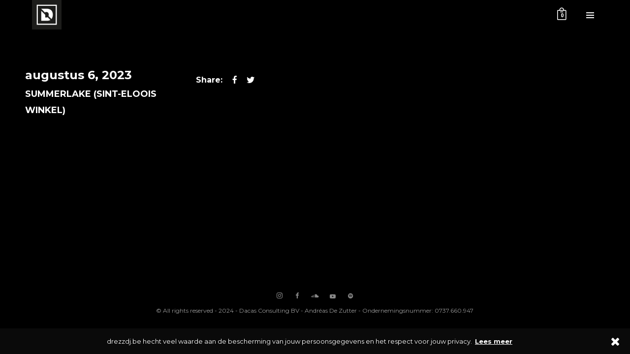

--- FILE ---
content_type: text/css
request_url: https://drezzdj.be/wp-content/themes/decibel/style.css?ver=3.3.6
body_size: 142
content:
/*
Theme Name: Decibel
Theme URI: https://themeforest.net/item/decibel-professional-music-wordpress-theme/10662261
Author: WolfThemes
Author URI: https://wolfthemes.com
Description: A Wordpress Theme for the Music Industry
Version: 3.3.6
Requires at least: 5.6
Tested up to: 5.8
Requires PHP: 7.4
License: GNU General Public License v2 or later
License URI: https://www.gnu.org/licenses/gpl-2.0.html
Tags: custom-background, custom-colors, custom-header, custom-menu, editor-style, featured-images, microformats, post-formats, sticky-post, threaded-comments, translation-ready
Text Domain: decibel

For any CSS customization, it is strongly recommended to use a child theme
https://wlfthm.es/child-theme

You will find a child theme template in your theme package
*/


--- FILE ---
content_type: application/javascript
request_url: https://drezzdj.be/wp-content/plugins/wolf-visual-composer/assets/js/min/privacy-policy-message.min.js?ver=3.6.4
body_size: -29
content:
/*! WPBakery Page Builder Extension Wordpress Plugin v3.6.4 */ 
var WVCPrivacyPolicyMessage=function(a){"use strict";return{init:function(){var b=a("#wvc-privacy-policy-message-container"),c=WVCParams.themeSlug+"_wvc_privacy_policy_message";Cookies.get(c)||b.show(),a(document).on("click",".wvc-privacy-policy-message-close",function(a){a.preventDefault(),b.fadeOut(400,function(){Cookies.set(c,"dismissed",{expires:30,path:"/"})})})}}}(jQuery);!function(a){"use strict";a(document).ready(function(){WVCPrivacyPolicyMessage.init()})}(jQuery);